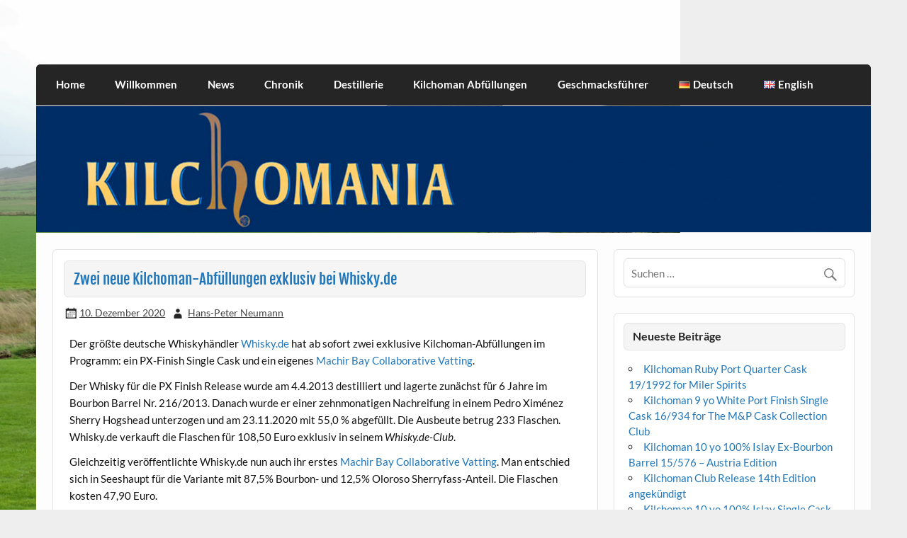

--- FILE ---
content_type: text/html; charset=UTF-8
request_url: https://www.kilchomania.com/10-12-2020-zwei-neue-kilchoman-abfuellungen-exklusiv-bei-whisky-de/
body_size: 12534
content:
<!DOCTYPE html><!-- HTML 5 -->
<html lang="de-DE">

<head>
<meta charset="UTF-8" />
<meta name="viewport" content="width=device-width, initial-scale=1">
<link rel="profile" href="http://gmpg.org/xfn/11" />
<link rel="pingback" href="https://www.kilchomania.com/xmlrpc.php" />

<title>Zwei neue Kilchoman-Abfüllungen exklusiv bei Whisky.de &#8211; kilchomania.com</title>
<meta name='robots' content='max-image-preview:large' />
	<style>img:is([sizes="auto" i], [sizes^="auto," i]) { contain-intrinsic-size: 3000px 1500px }</style>
	<link rel="alternate" href="https://www.kilchomania.com/10-12-2020-zwei-neue-kilchoman-abfuellungen-exklusiv-bei-whisky-de/" hreflang="de" />
<link rel="alternate" href="https://www.kilchomania.com/en/2020-12-10-two-new-kilchoman-bottlings-exclusively-at-whisky-de/" hreflang="en" />
<link rel="alternate" type="application/rss+xml" title="kilchomania.com &raquo; Feed" href="https://www.kilchomania.com/feed/" />
<link rel="alternate" type="application/rss+xml" title="kilchomania.com &raquo; Kommentar-Feed" href="https://www.kilchomania.com/comments/feed/" />
<script type="text/javascript">
/* <![CDATA[ */
window._wpemojiSettings = {"baseUrl":"https:\/\/s.w.org\/images\/core\/emoji\/15.0.3\/72x72\/","ext":".png","svgUrl":"https:\/\/s.w.org\/images\/core\/emoji\/15.0.3\/svg\/","svgExt":".svg","source":{"concatemoji":"https:\/\/www.kilchomania.com\/wp-includes\/js\/wp-emoji-release.min.js?ver=6.7.1"}};
/*! This file is auto-generated */
!function(i,n){var o,s,e;function c(e){try{var t={supportTests:e,timestamp:(new Date).valueOf()};sessionStorage.setItem(o,JSON.stringify(t))}catch(e){}}function p(e,t,n){e.clearRect(0,0,e.canvas.width,e.canvas.height),e.fillText(t,0,0);var t=new Uint32Array(e.getImageData(0,0,e.canvas.width,e.canvas.height).data),r=(e.clearRect(0,0,e.canvas.width,e.canvas.height),e.fillText(n,0,0),new Uint32Array(e.getImageData(0,0,e.canvas.width,e.canvas.height).data));return t.every(function(e,t){return e===r[t]})}function u(e,t,n){switch(t){case"flag":return n(e,"\ud83c\udff3\ufe0f\u200d\u26a7\ufe0f","\ud83c\udff3\ufe0f\u200b\u26a7\ufe0f")?!1:!n(e,"\ud83c\uddfa\ud83c\uddf3","\ud83c\uddfa\u200b\ud83c\uddf3")&&!n(e,"\ud83c\udff4\udb40\udc67\udb40\udc62\udb40\udc65\udb40\udc6e\udb40\udc67\udb40\udc7f","\ud83c\udff4\u200b\udb40\udc67\u200b\udb40\udc62\u200b\udb40\udc65\u200b\udb40\udc6e\u200b\udb40\udc67\u200b\udb40\udc7f");case"emoji":return!n(e,"\ud83d\udc26\u200d\u2b1b","\ud83d\udc26\u200b\u2b1b")}return!1}function f(e,t,n){var r="undefined"!=typeof WorkerGlobalScope&&self instanceof WorkerGlobalScope?new OffscreenCanvas(300,150):i.createElement("canvas"),a=r.getContext("2d",{willReadFrequently:!0}),o=(a.textBaseline="top",a.font="600 32px Arial",{});return e.forEach(function(e){o[e]=t(a,e,n)}),o}function t(e){var t=i.createElement("script");t.src=e,t.defer=!0,i.head.appendChild(t)}"undefined"!=typeof Promise&&(o="wpEmojiSettingsSupports",s=["flag","emoji"],n.supports={everything:!0,everythingExceptFlag:!0},e=new Promise(function(e){i.addEventListener("DOMContentLoaded",e,{once:!0})}),new Promise(function(t){var n=function(){try{var e=JSON.parse(sessionStorage.getItem(o));if("object"==typeof e&&"number"==typeof e.timestamp&&(new Date).valueOf()<e.timestamp+604800&&"object"==typeof e.supportTests)return e.supportTests}catch(e){}return null}();if(!n){if("undefined"!=typeof Worker&&"undefined"!=typeof OffscreenCanvas&&"undefined"!=typeof URL&&URL.createObjectURL&&"undefined"!=typeof Blob)try{var e="postMessage("+f.toString()+"("+[JSON.stringify(s),u.toString(),p.toString()].join(",")+"));",r=new Blob([e],{type:"text/javascript"}),a=new Worker(URL.createObjectURL(r),{name:"wpTestEmojiSupports"});return void(a.onmessage=function(e){c(n=e.data),a.terminate(),t(n)})}catch(e){}c(n=f(s,u,p))}t(n)}).then(function(e){for(var t in e)n.supports[t]=e[t],n.supports.everything=n.supports.everything&&n.supports[t],"flag"!==t&&(n.supports.everythingExceptFlag=n.supports.everythingExceptFlag&&n.supports[t]);n.supports.everythingExceptFlag=n.supports.everythingExceptFlag&&!n.supports.flag,n.DOMReady=!1,n.readyCallback=function(){n.DOMReady=!0}}).then(function(){return e}).then(function(){var e;n.supports.everything||(n.readyCallback(),(e=n.source||{}).concatemoji?t(e.concatemoji):e.wpemoji&&e.twemoji&&(t(e.twemoji),t(e.wpemoji)))}))}((window,document),window._wpemojiSettings);
/* ]]> */
</script>
<link rel='stylesheet' id='courage-custom-fonts-css' href='https://www.kilchomania.com/wp-content/themes/courage/css/custom-fonts.css?ver=20180413' type='text/css' media='all' />
<style id='wp-emoji-styles-inline-css' type='text/css'>

	img.wp-smiley, img.emoji {
		display: inline !important;
		border: none !important;
		box-shadow: none !important;
		height: 1em !important;
		width: 1em !important;
		margin: 0 0.07em !important;
		vertical-align: -0.1em !important;
		background: none !important;
		padding: 0 !important;
	}
</style>
<link rel='stylesheet' id='wp-block-library-css' href='https://www.kilchomania.com/wp-includes/css/dist/block-library/style.min.css?ver=6.7.1' type='text/css' media='all' />
<style id='themezee-magazine-blocks-column-style-inline-css' type='text/css'>

:root{--tz-column-gap:1.5em}.tz-magazine-block,.tz-magazine-block .tz-magazine-post{margin-bottom:1.5em}.tz-magazine-block .tz-entry-image{margin:0;max-width:100%;vertical-align:top}.tz-magazine-block .tz-entry-title{font-size:24px;font-size:1.5rem}.tz-magazine-block .tz-entry-meta{font-size:15px;font-size:.9375rem}.tz-magazine-block .tz-meta-field{margin-right:.5rem}.tz-magazine-thumbnail-list .tz-magazine-post{display:flex;flex-wrap:nowrap}.tz-magazine-thumbnail-list .tz-magazine-post .tz-post-image{padding-right:.5em;padding-right:calc(var(--tz-column-gap)/3);width:30%}.tz-magazine-thumbnail-list .tz-magazine-post .tz-post-image .wp-post-image{margin:0}.tz-magazine-thumbnail-list .tz-magazine-post .tz-post-content{padding-left:.5em;padding-left:calc(var(--tz-column-gap)/3);width:70%}.tz-magazine-thumbnail-list .tz-magazine-post .tz-entry-title{font-size:18px;font-size:1.125rem}

</style>
<style id='themezee-magazine-blocks-columns-style-inline-css' type='text/css'>
.wp-block-themezee-magazine-blocks-column.tz-magazine-block{margin-bottom:0}@media only screen and (min-width:480px){.tz-magazine-columns{display:flex;flex-wrap:wrap;margin-right:-1.5em;margin-right:calc(var(--tz-column-gap)*-1)}.tz-magazine-columns .wp-block-themezee-magazine-blocks-column{padding-right:1.5em;padding-right:var(--tz-column-gap);width:50%}}

</style>
<style id='themezee-magazine-blocks-grid-style-inline-css' type='text/css'>
@media only screen and (min-width:480px){.tz-magazine-grid-columns-2,.tz-magazine-grid-columns-4{display:flex;flex-wrap:wrap;margin-right:-1.5em;margin-right:calc(var(--tz-column-gap)*-1)}.tz-magazine-grid-columns-2 .tz-post-wrap,.tz-magazine-grid-columns-4 .tz-post-wrap{box-sizing:border-box;padding-right:1.5em;padding-right:var(--tz-column-gap);width:50%}}@media only screen and (min-width:560px){.tz-magazine-grid-columns-3{display:flex;flex-wrap:wrap;margin-right:-1.5em;margin-right:calc(var(--tz-column-gap)*-1)}.tz-magazine-grid-columns-3 .tz-post-wrap{box-sizing:border-box;padding-right:1.5em;padding-right:var(--tz-column-gap);width:33.3333333333%}}@media only screen and (min-width:640px){.tz-magazine-grid-columns-4 .tz-post-wrap{box-sizing:border-box;width:25%}}

</style>
<style id='themezee-magazine-blocks-horizontal-style-inline-css' type='text/css'>
@media only screen and (min-width:560px){.tz-magazine-horizontal .tz-magazine-highlight-post .tz-magazine-post{display:flex;flex-wrap:wrap}.tz-magazine-horizontal .tz-magazine-highlight-post .tz-magazine-post .tz-post-image{box-sizing:border-box;padding-right:.75em;padding-right:calc(var(--tz-column-gap)/2);width:50%}.tz-magazine-horizontal .tz-magazine-highlight-post .tz-magazine-post .tz-post-image .wp-post-image{margin:0}.tz-magazine-horizontal .tz-magazine-highlight-post .tz-magazine-post .tz-post-content{box-sizing:border-box;padding-left:.75em;padding-left:calc(var(--tz-column-gap)/2);width:50%}}

</style>
<style id='themezee-magazine-blocks-list-style-inline-css' type='text/css'>
@media only screen and (min-width:480px){.tz-magazine-list .tz-magazine-post{display:flex;flex-wrap:wrap}.tz-magazine-list .tz-magazine-post .tz-post-image{box-sizing:border-box;padding-right:.75em;padding-right:calc(var(--tz-column-gap)/2);width:50%}.tz-magazine-list .tz-magazine-post .tz-post-image .wp-post-image{margin:0}.tz-magazine-list .tz-magazine-post .tz-post-content{box-sizing:border-box;padding-left:.75em;padding-left:calc(var(--tz-column-gap)/2);width:50%}.tz-magazine-list-40-60 .tz-magazine-post .tz-post-image{width:40%}.tz-magazine-list-40-60 .tz-magazine-post .tz-post-content{width:60%}.tz-magazine-list-30-70 .tz-magazine-post .tz-post-image{width:30%}.tz-magazine-list-30-70 .tz-magazine-post .tz-post-content{width:70%}}

</style>
<style id='themezee-magazine-blocks-vertical-style-inline-css' type='text/css'>
@media only screen and (min-width:560px){.tz-magazine-vertical{display:flex;flex-wrap:wrap}.tz-magazine-vertical .tz-magazine-highlight-post{box-sizing:border-box;padding-right:.75em;padding-right:calc(var(--tz-column-gap)/2);width:50%}.tz-magazine-vertical .tz-magazine-thumbnail-list{box-sizing:border-box;padding-left:.75em;padding-left:calc(var(--tz-column-gap)/2);width:50%}}

</style>
<style id='classic-theme-styles-inline-css' type='text/css'>
/*! This file is auto-generated */
.wp-block-button__link{color:#fff;background-color:#32373c;border-radius:9999px;box-shadow:none;text-decoration:none;padding:calc(.667em + 2px) calc(1.333em + 2px);font-size:1.125em}.wp-block-file__button{background:#32373c;color:#fff;text-decoration:none}
</style>
<style id='global-styles-inline-css' type='text/css'>
:root{--wp--preset--aspect-ratio--square: 1;--wp--preset--aspect-ratio--4-3: 4/3;--wp--preset--aspect-ratio--3-4: 3/4;--wp--preset--aspect-ratio--3-2: 3/2;--wp--preset--aspect-ratio--2-3: 2/3;--wp--preset--aspect-ratio--16-9: 16/9;--wp--preset--aspect-ratio--9-16: 9/16;--wp--preset--color--black: #353535;--wp--preset--color--cyan-bluish-gray: #abb8c3;--wp--preset--color--white: #ffffff;--wp--preset--color--pale-pink: #f78da7;--wp--preset--color--vivid-red: #cf2e2e;--wp--preset--color--luminous-vivid-orange: #ff6900;--wp--preset--color--luminous-vivid-amber: #fcb900;--wp--preset--color--light-green-cyan: #7bdcb5;--wp--preset--color--vivid-green-cyan: #00d084;--wp--preset--color--pale-cyan-blue: #8ed1fc;--wp--preset--color--vivid-cyan-blue: #0693e3;--wp--preset--color--vivid-purple: #9b51e0;--wp--preset--color--primary: #2277bb;--wp--preset--color--light-gray: #f0f0f0;--wp--preset--color--dark-gray: #777777;--wp--preset--gradient--vivid-cyan-blue-to-vivid-purple: linear-gradient(135deg,rgba(6,147,227,1) 0%,rgb(155,81,224) 100%);--wp--preset--gradient--light-green-cyan-to-vivid-green-cyan: linear-gradient(135deg,rgb(122,220,180) 0%,rgb(0,208,130) 100%);--wp--preset--gradient--luminous-vivid-amber-to-luminous-vivid-orange: linear-gradient(135deg,rgba(252,185,0,1) 0%,rgba(255,105,0,1) 100%);--wp--preset--gradient--luminous-vivid-orange-to-vivid-red: linear-gradient(135deg,rgba(255,105,0,1) 0%,rgb(207,46,46) 100%);--wp--preset--gradient--very-light-gray-to-cyan-bluish-gray: linear-gradient(135deg,rgb(238,238,238) 0%,rgb(169,184,195) 100%);--wp--preset--gradient--cool-to-warm-spectrum: linear-gradient(135deg,rgb(74,234,220) 0%,rgb(151,120,209) 20%,rgb(207,42,186) 40%,rgb(238,44,130) 60%,rgb(251,105,98) 80%,rgb(254,248,76) 100%);--wp--preset--gradient--blush-light-purple: linear-gradient(135deg,rgb(255,206,236) 0%,rgb(152,150,240) 100%);--wp--preset--gradient--blush-bordeaux: linear-gradient(135deg,rgb(254,205,165) 0%,rgb(254,45,45) 50%,rgb(107,0,62) 100%);--wp--preset--gradient--luminous-dusk: linear-gradient(135deg,rgb(255,203,112) 0%,rgb(199,81,192) 50%,rgb(65,88,208) 100%);--wp--preset--gradient--pale-ocean: linear-gradient(135deg,rgb(255,245,203) 0%,rgb(182,227,212) 50%,rgb(51,167,181) 100%);--wp--preset--gradient--electric-grass: linear-gradient(135deg,rgb(202,248,128) 0%,rgb(113,206,126) 100%);--wp--preset--gradient--midnight: linear-gradient(135deg,rgb(2,3,129) 0%,rgb(40,116,252) 100%);--wp--preset--font-size--small: 13px;--wp--preset--font-size--medium: 20px;--wp--preset--font-size--large: 36px;--wp--preset--font-size--x-large: 42px;--wp--preset--spacing--20: 0.44rem;--wp--preset--spacing--30: 0.67rem;--wp--preset--spacing--40: 1rem;--wp--preset--spacing--50: 1.5rem;--wp--preset--spacing--60: 2.25rem;--wp--preset--spacing--70: 3.38rem;--wp--preset--spacing--80: 5.06rem;--wp--preset--shadow--natural: 6px 6px 9px rgba(0, 0, 0, 0.2);--wp--preset--shadow--deep: 12px 12px 50px rgba(0, 0, 0, 0.4);--wp--preset--shadow--sharp: 6px 6px 0px rgba(0, 0, 0, 0.2);--wp--preset--shadow--outlined: 6px 6px 0px -3px rgba(255, 255, 255, 1), 6px 6px rgba(0, 0, 0, 1);--wp--preset--shadow--crisp: 6px 6px 0px rgba(0, 0, 0, 1);}:where(.is-layout-flex){gap: 0.5em;}:where(.is-layout-grid){gap: 0.5em;}body .is-layout-flex{display: flex;}.is-layout-flex{flex-wrap: wrap;align-items: center;}.is-layout-flex > :is(*, div){margin: 0;}body .is-layout-grid{display: grid;}.is-layout-grid > :is(*, div){margin: 0;}:where(.wp-block-columns.is-layout-flex){gap: 2em;}:where(.wp-block-columns.is-layout-grid){gap: 2em;}:where(.wp-block-post-template.is-layout-flex){gap: 1.25em;}:where(.wp-block-post-template.is-layout-grid){gap: 1.25em;}.has-black-color{color: var(--wp--preset--color--black) !important;}.has-cyan-bluish-gray-color{color: var(--wp--preset--color--cyan-bluish-gray) !important;}.has-white-color{color: var(--wp--preset--color--white) !important;}.has-pale-pink-color{color: var(--wp--preset--color--pale-pink) !important;}.has-vivid-red-color{color: var(--wp--preset--color--vivid-red) !important;}.has-luminous-vivid-orange-color{color: var(--wp--preset--color--luminous-vivid-orange) !important;}.has-luminous-vivid-amber-color{color: var(--wp--preset--color--luminous-vivid-amber) !important;}.has-light-green-cyan-color{color: var(--wp--preset--color--light-green-cyan) !important;}.has-vivid-green-cyan-color{color: var(--wp--preset--color--vivid-green-cyan) !important;}.has-pale-cyan-blue-color{color: var(--wp--preset--color--pale-cyan-blue) !important;}.has-vivid-cyan-blue-color{color: var(--wp--preset--color--vivid-cyan-blue) !important;}.has-vivid-purple-color{color: var(--wp--preset--color--vivid-purple) !important;}.has-black-background-color{background-color: var(--wp--preset--color--black) !important;}.has-cyan-bluish-gray-background-color{background-color: var(--wp--preset--color--cyan-bluish-gray) !important;}.has-white-background-color{background-color: var(--wp--preset--color--white) !important;}.has-pale-pink-background-color{background-color: var(--wp--preset--color--pale-pink) !important;}.has-vivid-red-background-color{background-color: var(--wp--preset--color--vivid-red) !important;}.has-luminous-vivid-orange-background-color{background-color: var(--wp--preset--color--luminous-vivid-orange) !important;}.has-luminous-vivid-amber-background-color{background-color: var(--wp--preset--color--luminous-vivid-amber) !important;}.has-light-green-cyan-background-color{background-color: var(--wp--preset--color--light-green-cyan) !important;}.has-vivid-green-cyan-background-color{background-color: var(--wp--preset--color--vivid-green-cyan) !important;}.has-pale-cyan-blue-background-color{background-color: var(--wp--preset--color--pale-cyan-blue) !important;}.has-vivid-cyan-blue-background-color{background-color: var(--wp--preset--color--vivid-cyan-blue) !important;}.has-vivid-purple-background-color{background-color: var(--wp--preset--color--vivid-purple) !important;}.has-black-border-color{border-color: var(--wp--preset--color--black) !important;}.has-cyan-bluish-gray-border-color{border-color: var(--wp--preset--color--cyan-bluish-gray) !important;}.has-white-border-color{border-color: var(--wp--preset--color--white) !important;}.has-pale-pink-border-color{border-color: var(--wp--preset--color--pale-pink) !important;}.has-vivid-red-border-color{border-color: var(--wp--preset--color--vivid-red) !important;}.has-luminous-vivid-orange-border-color{border-color: var(--wp--preset--color--luminous-vivid-orange) !important;}.has-luminous-vivid-amber-border-color{border-color: var(--wp--preset--color--luminous-vivid-amber) !important;}.has-light-green-cyan-border-color{border-color: var(--wp--preset--color--light-green-cyan) !important;}.has-vivid-green-cyan-border-color{border-color: var(--wp--preset--color--vivid-green-cyan) !important;}.has-pale-cyan-blue-border-color{border-color: var(--wp--preset--color--pale-cyan-blue) !important;}.has-vivid-cyan-blue-border-color{border-color: var(--wp--preset--color--vivid-cyan-blue) !important;}.has-vivid-purple-border-color{border-color: var(--wp--preset--color--vivid-purple) !important;}.has-vivid-cyan-blue-to-vivid-purple-gradient-background{background: var(--wp--preset--gradient--vivid-cyan-blue-to-vivid-purple) !important;}.has-light-green-cyan-to-vivid-green-cyan-gradient-background{background: var(--wp--preset--gradient--light-green-cyan-to-vivid-green-cyan) !important;}.has-luminous-vivid-amber-to-luminous-vivid-orange-gradient-background{background: var(--wp--preset--gradient--luminous-vivid-amber-to-luminous-vivid-orange) !important;}.has-luminous-vivid-orange-to-vivid-red-gradient-background{background: var(--wp--preset--gradient--luminous-vivid-orange-to-vivid-red) !important;}.has-very-light-gray-to-cyan-bluish-gray-gradient-background{background: var(--wp--preset--gradient--very-light-gray-to-cyan-bluish-gray) !important;}.has-cool-to-warm-spectrum-gradient-background{background: var(--wp--preset--gradient--cool-to-warm-spectrum) !important;}.has-blush-light-purple-gradient-background{background: var(--wp--preset--gradient--blush-light-purple) !important;}.has-blush-bordeaux-gradient-background{background: var(--wp--preset--gradient--blush-bordeaux) !important;}.has-luminous-dusk-gradient-background{background: var(--wp--preset--gradient--luminous-dusk) !important;}.has-pale-ocean-gradient-background{background: var(--wp--preset--gradient--pale-ocean) !important;}.has-electric-grass-gradient-background{background: var(--wp--preset--gradient--electric-grass) !important;}.has-midnight-gradient-background{background: var(--wp--preset--gradient--midnight) !important;}.has-small-font-size{font-size: var(--wp--preset--font-size--small) !important;}.has-medium-font-size{font-size: var(--wp--preset--font-size--medium) !important;}.has-large-font-size{font-size: var(--wp--preset--font-size--large) !important;}.has-x-large-font-size{font-size: var(--wp--preset--font-size--x-large) !important;}
:where(.wp-block-post-template.is-layout-flex){gap: 1.25em;}:where(.wp-block-post-template.is-layout-grid){gap: 1.25em;}
:where(.wp-block-columns.is-layout-flex){gap: 2em;}:where(.wp-block-columns.is-layout-grid){gap: 2em;}
:root :where(.wp-block-pullquote){font-size: 1.5em;line-height: 1.6;}
</style>
<link rel='stylesheet' id='themezee-custom-color-palette-css' href='https://www.kilchomania.com/wp-content/plugins/custom-color-palette/assets/css/custom-color-palette.css?ver=1.0' type='text/css' media='all' />
<link rel='stylesheet' id='courage-stylesheet-css' href='https://www.kilchomania.com/wp-content/themes/courage/style.css?ver=1.5.7' type='text/css' media='all' />
<style id='courage-stylesheet-inline-css' type='text/css'>
.site-title, .site-description {
	position: absolute;
	clip: rect(1px, 1px, 1px, 1px);
}
</style>
<link rel='stylesheet' id='genericons-css' href='https://www.kilchomania.com/wp-content/themes/courage/css/genericons/genericons.css?ver=3.4.1' type='text/css' media='all' />
<link rel='stylesheet' id='courage-flexslider-css' href='https://www.kilchomania.com/wp-content/themes/courage/css/flexslider.css?ver=6.7.1' type='text/css' media='all' />
<link rel='stylesheet' id='themezee-related-posts-css' href='https://www.kilchomania.com/wp-content/themes/courage/css/themezee-related-posts.css?ver=20160421' type='text/css' media='all' />
<!--[if lt IE 9]>
<script type="text/javascript" src="https://www.kilchomania.com/wp-content/themes/courage/js/html5shiv.min.js?ver=3.7.3" id="html5shiv-js"></script>
<![endif]-->
<script type="text/javascript" src="https://www.kilchomania.com/wp-includes/js/jquery/jquery.min.js?ver=3.7.1" id="jquery-core-js"></script>
<script type="text/javascript" src="https://www.kilchomania.com/wp-includes/js/jquery/jquery-migrate.min.js?ver=3.4.1" id="jquery-migrate-js"></script>
<script type="text/javascript" id="courage-jquery-navigation-js-extra">
/* <![CDATA[ */
var courage_mainnav_title = {"text":"Men\u00fc"};
/* ]]> */
</script>
<script type="text/javascript" src="https://www.kilchomania.com/wp-content/themes/courage/js/navigation.js?ver=20210324" id="courage-jquery-navigation-js"></script>
<script type="text/javascript" src="https://www.kilchomania.com/wp-content/themes/courage/js/jquery.flexslider-min.js?ver=2.6.0" id="flexslider-js"></script>
<script type="text/javascript" id="courage-post-slider-js-extra">
/* <![CDATA[ */
var courage_slider_params = {"animation":"slide","speed":"7000"};
/* ]]> */
</script>
<script type="text/javascript" src="https://www.kilchomania.com/wp-content/themes/courage/js/slider.js?ver=2.6.0" id="courage-post-slider-js"></script>
<link rel="https://api.w.org/" href="https://www.kilchomania.com/wp-json/" /><link rel="alternate" title="JSON" type="application/json" href="https://www.kilchomania.com/wp-json/wp/v2/posts/6313" /><link rel="EditURI" type="application/rsd+xml" title="RSD" href="https://www.kilchomania.com/xmlrpc.php?rsd" />
<meta name="generator" content="WordPress 6.7.1" />
<link rel="canonical" href="https://www.kilchomania.com/10-12-2020-zwei-neue-kilchoman-abfuellungen-exklusiv-bei-whisky-de/" />
<link rel='shortlink' href='https://www.kilchomania.com/?p=6313' />
<link rel="alternate" title="oEmbed (JSON)" type="application/json+oembed" href="https://www.kilchomania.com/wp-json/oembed/1.0/embed?url=https%3A%2F%2Fwww.kilchomania.com%2F10-12-2020-zwei-neue-kilchoman-abfuellungen-exklusiv-bei-whisky-de%2F" />
<link rel="alternate" title="oEmbed (XML)" type="text/xml+oembed" href="https://www.kilchomania.com/wp-json/oembed/1.0/embed?url=https%3A%2F%2Fwww.kilchomania.com%2F10-12-2020-zwei-neue-kilchoman-abfuellungen-exklusiv-bei-whisky-de%2F&#038;format=xml" />
<style type="text/css" id="custom-background-css">
body.custom-background { background-image: url("https://www.kilchomania.com/wp-content/uploads/2019/11/Kilchoman-Außenansicht_Blick-von-Straße_2016-09-27_DSCN4429.jpg"); background-position: left top; background-size: contain; background-repeat: no-repeat; background-attachment: fixed; }
</style>
	</head>

<body class="post-template-default single single-post postid-6313 single-format-standard custom-background">

<a class="skip-link screen-reader-text" href="#content">Skip to content</a>

	<div id="topheader-wrap">
		
	<div id="topheader" class="clearfix">

		
	</div>	</div>

	<div id="wrapper" class="hfeed">

		<div id="header-wrap">

			<header id="header" class="clearfix" role="banner">

				<div id="logo" class="clearfix">

										
		<p class="site-title"><a href="https://www.kilchomania.com/" rel="home">kilchomania.com</a></p>

						
			<p class="site-description">All about the Kilchoman distillery and its whiskies</p>

		
				</div>

				<div id="header-content" class="clearfix">
									</div>

			</header>

		</div>

		<div id="navi-wrap">
			<nav id="mainnav" class="clearfix" role="navigation">
				<ul id="mainnav-menu" class="main-navigation-menu"><li id="menu-item-603" class="menu-item menu-item-type-post_type menu-item-object-page menu-item-home menu-item-603"><a href="https://www.kilchomania.com/">Home</a></li>
<li id="menu-item-52" class="menu-item menu-item-type-post_type menu-item-object-page menu-item-52"><a href="https://www.kilchomania.com/willkommen/">Willkommen</a></li>
<li id="menu-item-528" class="menu-item menu-item-type-taxonomy menu-item-object-category current-post-ancestor current-menu-parent current-custom-parent menu-item-528"><a href="https://www.kilchomania.com/category/news/">News</a></li>
<li id="menu-item-529" class="menu-item menu-item-type-taxonomy menu-item-object-category menu-item-529"><a href="https://www.kilchomania.com/category/chronik/">Chronik</a></li>
<li id="menu-item-146" class="menu-item menu-item-type-post_type menu-item-object-page menu-item-146"><a href="https://www.kilchomania.com/destillerie/">Destillerie</a></li>
<li id="menu-item-21880" class="menu-item menu-item-type-post_type menu-item-object-page menu-item-21880"><a href="https://www.kilchomania.com/kilchoman-abfuellungen/">Kilchoman Abfüllungen</a></li>
<li id="menu-item-16887" class="menu-item menu-item-type-post_type menu-item-object-page menu-item-16887"><a href="https://www.kilchomania.com/geschmacksfuehrer/">Geschmacksführer</a></li>
<li id="menu-item-1759-de" class="lang-item lang-item-2 lang-item-de current-lang lang-item-first menu-item menu-item-type-custom menu-item-object-custom menu-item-1759-de"><a href="https://www.kilchomania.com/10-12-2020-zwei-neue-kilchoman-abfuellungen-exklusiv-bei-whisky-de/" hreflang="de-DE" lang="de-DE"><img src="[data-uri]" alt="" width="16" height="11" style="width: 16px; height: 11px;" /><span style="margin-left:0.3em;">Deutsch</span></a></li>
<li id="menu-item-1759-en" class="lang-item lang-item-5 lang-item-en menu-item menu-item-type-custom menu-item-object-custom menu-item-1759-en"><a href="https://www.kilchomania.com/en/2020-12-10-two-new-kilchoman-bottlings-exclusively-at-whisky-de/" hreflang="en-GB" lang="en-GB"><img src="[data-uri]" alt="" width="16" height="11" style="width: 16px; height: 11px;" /><span style="margin-left:0.3em;">English</span></a></li>
</ul>			</nav>
		</div>

		
			<div id="custom-header">

				
					<a href="http://kilchomania.com/kilchomania">
						<img src="https://www.kilchomania.com/wp-content/uploads/2019/11/Kilchomania.jpg" srcset="https://www.kilchomania.com/wp-content/uploads/2019/11/Kilchomania.jpg 1320w, https://www.kilchomania.com/wp-content/uploads/2019/11/Kilchomania-300x45.jpg 300w, https://www.kilchomania.com/wp-content/uploads/2019/11/Kilchomania-1024x155.jpg 1024w, https://www.kilchomania.com/wp-content/uploads/2019/11/Kilchomania-768x116.jpg 768w" width="1320" height="200" alt="kilchomania.com">
					</a>

				
			</div>

		
	<div id="wrap" class="clearfix">
		
		<section id="content" class="primary" role="main">
		
					
		
	<article id="post-6313" class="post-6313 post type-post status-publish format-standard has-post-thumbnail hentry category-neue-releases category-news tag-machir-bay-collaborative-vatting tag-px-sherry">
	
				
		<h1 class="entry-title post-title">Zwei neue Kilchoman-Abfüllungen exklusiv bei Whisky.de</h1>		
		<div class="entry-meta postmeta"><span class="meta-date"><a href="https://www.kilchomania.com/10-12-2020-zwei-neue-kilchoman-abfuellungen-exklusiv-bei-whisky-de/" title="16:14" rel="bookmark"><time class="entry-date published updated" datetime="2020-12-10T16:14:00+01:00">10. Dezember 2020</time></a></span><span class="meta-author author vcard"> <a class="url fn n" href="https://www.kilchomania.com/author/hans-peter-neumann/" title="Alle Beiträge von Hans-Peter Neumann anzeigen" rel="author">Hans-Peter Neumann</a></span></div>

		<div class="entry clearfix">
			
<p>Der größte deutsche Whiskyhändler <a href="https://whisky.de" data-type="URL" data-id="https://whisky.de">Whisky.de</a> hat ab sofort zwei exklusive Kilchoman-Abfüllungen im Programm: ein PX-Finish Single Cask und ein eigenes <a href="https://www.kilchomania.com/machir-bay-collaborative-vatting/">Machir Bay Collaborative Vatting</a>.</p>



<p>Der Whisky für die PX Finish Release wurde am 4.4.2013 destilliert und lagerte zunächst für 6 Jahre im Bourbon Barrel Nr. 216/2013. Danach wurde er einer zehnmonatigen Nachreifung in einem Pedro Ximénez Sherry Hogshead unterzogen und am 23.11.2020 mit 55,0 % abgefüllt. Die Ausbeute betrug 233 Flaschen. Whisky.de verkauft die Flaschen für 108,50 Euro exklusiv in seinem <em>Whisky.de-Club</em>.</p>



<p>Gleichzeitig veröffentlichte Whisky.de nun auch ihr erstes <a href="https://www.kilchomania.com/kilchoman-machir-bay-collaborative-vattings-ein-ueberblick/" data-type="post" data-id="49905">Machir Bay Collaborative Vatting</a>. Man entschied sich in Seeshaupt für die Variante mit 87,5% Bourbon- und 12,5% Oloroso Sherryfass-Anteil. Die Flaschen kosten 47,90 Euro.</p>



<p class="has-white-color has-text-color">.</p>


<div class="wp-block-image">
<figure class="aligncenter size-large is-resized"><a href="https://www.kilchomania.com/wp-content/uploads/2021/01/Whisky-de-exklusiv-2020_HPN.jpg"><img fetchpriority="high" decoding="async" width="1024" height="614" src="https://www.kilchomania.com/wp-content/uploads/2021/01/Whisky-de-exklusiv-2020_HPN-1024x614.jpg" alt="" class="wp-image-6866" style="aspect-ratio:1.670428893905192;width:642px;height:auto" srcset="https://www.kilchomania.com/wp-content/uploads/2021/01/Whisky-de-exklusiv-2020_HPN-1024x614.jpg 1024w, https://www.kilchomania.com/wp-content/uploads/2021/01/Whisky-de-exklusiv-2020_HPN-300x180.jpg 300w, https://www.kilchomania.com/wp-content/uploads/2021/01/Whisky-de-exklusiv-2020_HPN-768x460.jpg 768w, https://www.kilchomania.com/wp-content/uploads/2021/01/Whisky-de-exklusiv-2020_HPN.jpg 1276w" sizes="(max-width: 1024px) 100vw, 1024px" /></a></figure></div>			<!-- <rdf:RDF xmlns:rdf="http://www.w3.org/1999/02/22-rdf-syntax-ns#"
			xmlns:dc="http://purl.org/dc/elements/1.1/"
			xmlns:trackback="http://madskills.com/public/xml/rss/module/trackback/">
		<rdf:Description rdf:about="https://www.kilchomania.com/10-12-2020-zwei-neue-kilchoman-abfuellungen-exklusiv-bei-whisky-de/"
    dc:identifier="https://www.kilchomania.com/10-12-2020-zwei-neue-kilchoman-abfuellungen-exklusiv-bei-whisky-de/"
    dc:title="Zwei neue Kilchoman-Abfüllungen exklusiv bei Whisky.de"
    trackback:ping="https://www.kilchomania.com/10-12-2020-zwei-neue-kilchoman-abfuellungen-exklusiv-bei-whisky-de/trackback/" />
</rdf:RDF> -->
			<div class="page-links"></div>			
		</div>
		
		
			<div class="postinfo clearfix">

			
				<span class="meta-category">
					<a href="https://www.kilchomania.com/category/neue-releases/" rel="category tag">Neue Releases</a>, <a href="https://www.kilchomania.com/category/news/" rel="category tag">News</a>				</span>

			
					<span class="meta-tags">
						<a href="https://www.kilchomania.com/tag/machir-bay-collaborative-vatting/" rel="tag">Machir Bay Collaborative Vatting</a>, <a href="https://www.kilchomania.com/tag/px-sherry/" rel="tag">PX Sherry</a>					</span>

				
			</div>

		
	</article>		
		
	<nav class="navigation post-navigation" aria-label="Beiträge">
		<h2 class="screen-reader-text">Beitrags-Navigation</h2>
		<div class="nav-links"><div class="nav-previous"><a href="https://www.kilchomania.com/7-12-2020-neue-uniquely-islay-serie-fuer-deutschland-angekuendigt/" rel="prev">&laquo; Neue »Uniquely Islay« Serie für Deutschland angekündigt</a></div><div class="nav-next"><a href="https://www.kilchomania.com/14-12-2020-3-kilchoman-fass-auktion-beendet/" rel="next">3. Kilchoman-Fass-Auktion beendet &raquo;</a></div></div>
	</nav>			
				
		

		
		</section>
		
		
	<section id="sidebar" class="secondary clearfix" role="complementary">

		<aside id="search-2" class="widget widget_search clearfix">
	<form role="search" method="get" class="search-form" action="https://www.kilchomania.com/">
		<label>
			<span class="screen-reader-text">Suche nach:</span>
			<input type="search" class="search-field" placeholder="Suchen &hellip;" value="" name="s">
		</label>
		<button type="submit" class="search-submit">
			<span class="genericon-search"></span>
		</button>
	</form>

</aside>
		<aside id="recent-posts-2" class="widget widget_recent_entries clearfix">
		<h3 class="widgettitle"><span>Neueste Beiträge</span></h3>
		<ul>
											<li>
					<a href="https://www.kilchomania.com/kilchoman-ruby-port-quarter-cask-19-1992-for-miler-spirits/">Kilchoman Ruby Port Quarter Cask 19/1992 for Miler Spirits</a>
									</li>
											<li>
					<a href="https://www.kilchomania.com/kilchoman-9-yo-white-port-finish-single-cask-16-934-for-mp-cask-collection-club/">Kilchoman 9 yo White Port Finish Single Cask 16/934 for The M&amp;P Cask Collection Club</a>
									</li>
											<li>
					<a href="https://www.kilchomania.com/kilchoman-10-yo-100-islay-ex-bourbon-barrel-15-576-austria-edition/">Kilchoman 10 yo 100% Islay Ex-Bourbon Barrel 15/576 &#8211; Austria Edition</a>
									</li>
											<li>
					<a href="https://www.kilchomania.com/kilchoman-club-release-14th-edition-angekuendigt/">Kilchoman Club Release 14th Edition angekündigt</a>
									</li>
											<li>
					<a href="https://www.kilchomania.com/kilchoman-10-yo-100-islay-single-cask-14-644-for-the-stanley-hotel-hazels-beverage-world/">Kilchoman 10 yo 100% Islay Single Cask 14/644 for The Stanley Hotel &amp; Hazel´s Beverage World</a>
									</li>
											<li>
					<a href="https://www.kilchomania.com/kilchoman-day-edition-quarter-cask-19-1998-selected-by-royal-mile-whiskies/">Kilchoman Day Edition Port Quarter Cask 19/1998 selected by Royal Mile Whiskies</a>
									</li>
											<li>
					<a href="https://www.kilchomania.com/kilchoman-18-yo-str-new-oak-single-casks-for-the-international-whisky-festival-den-haag/">Kilchoman 18 yo &amp; STR/New Oak Single Casks for The International Whisky Festival Den Haag</a>
									</li>
											<li>
					<a href="https://www.kilchomania.com/kilchoman-muscatel-barrique-19-1460-for-whiskey-more-tara-spirits-cigar-malt-n-more/">Kilchoman Muscatel Barrique 19/1460 for Whisk(e)y &amp; More &#8211; Tara Spirits &#8211; Cigar Malt N More</a>
									</li>
											<li>
					<a href="https://www.kilchomania.com/kilchoman-port-quarter-cask-19-1993-for-weinhof-brettel/">Kilchoman Port Quarter Cask 19/1993 for Weinhof Brettel</a>
									</li>
											<li>
					<a href="https://www.kilchomania.com/machir-bay-cask-strength-2025-edition/">Machir Bay Cask Strength 2025 Edition</a>
									</li>
											<li>
					<a href="https://www.kilchomania.com/kilchoman-tawny-port-barrique-19-1479-for-gourmetage-2/">Kilchoman Tawny Port Barrique 19/1479 for Gourmétage</a>
									</li>
											<li>
					<a href="https://www.kilchomania.com/kilchoman-100-islay-oloroso-sherry-single-cask-17-642-for-the-awakening-series/">Kilchoman 100% Islay Oloroso Sherry Single Cask 17/642 for The Awakening Series</a>
									</li>
					</ul>

		</aside><aside id="archives-2" class="widget widget_archive clearfix"><h3 class="widgettitle"><span>Archive</span></h3>
			<ul>
					<li><a href='https://www.kilchomania.com/2025/12/'>Dezember 2025</a></li>
	<li><a href='https://www.kilchomania.com/2025/11/'>November 2025</a></li>
	<li><a href='https://www.kilchomania.com/2025/10/'>Oktober 2025</a></li>
	<li><a href='https://www.kilchomania.com/2025/09/'>September 2025</a></li>
	<li><a href='https://www.kilchomania.com/2025/08/'>August 2025</a></li>
	<li><a href='https://www.kilchomania.com/2025/07/'>Juli 2025</a></li>
	<li><a href='https://www.kilchomania.com/2025/06/'>Juni 2025</a></li>
	<li><a href='https://www.kilchomania.com/2025/05/'>Mai 2025</a></li>
	<li><a href='https://www.kilchomania.com/2025/04/'>April 2025</a></li>
	<li><a href='https://www.kilchomania.com/2025/03/'>März 2025</a></li>
	<li><a href='https://www.kilchomania.com/2025/02/'>Februar 2025</a></li>
	<li><a href='https://www.kilchomania.com/2025/01/'>Januar 2025</a></li>
	<li><a href='https://www.kilchomania.com/2024/12/'>Dezember 2024</a></li>
	<li><a href='https://www.kilchomania.com/2024/11/'>November 2024</a></li>
	<li><a href='https://www.kilchomania.com/2024/10/'>Oktober 2024</a></li>
	<li><a href='https://www.kilchomania.com/2024/09/'>September 2024</a></li>
	<li><a href='https://www.kilchomania.com/2024/08/'>August 2024</a></li>
	<li><a href='https://www.kilchomania.com/2024/07/'>Juli 2024</a></li>
	<li><a href='https://www.kilchomania.com/2024/06/'>Juni 2024</a></li>
	<li><a href='https://www.kilchomania.com/2024/05/'>Mai 2024</a></li>
	<li><a href='https://www.kilchomania.com/2024/04/'>April 2024</a></li>
	<li><a href='https://www.kilchomania.com/2024/03/'>März 2024</a></li>
	<li><a href='https://www.kilchomania.com/2023/12/'>Dezember 2023</a></li>
	<li><a href='https://www.kilchomania.com/2023/11/'>November 2023</a></li>
	<li><a href='https://www.kilchomania.com/2023/10/'>Oktober 2023</a></li>
	<li><a href='https://www.kilchomania.com/2023/09/'>September 2023</a></li>
	<li><a href='https://www.kilchomania.com/2023/08/'>August 2023</a></li>
	<li><a href='https://www.kilchomania.com/2023/07/'>Juli 2023</a></li>
	<li><a href='https://www.kilchomania.com/2023/06/'>Juni 2023</a></li>
	<li><a href='https://www.kilchomania.com/2023/05/'>Mai 2023</a></li>
	<li><a href='https://www.kilchomania.com/2023/04/'>April 2023</a></li>
	<li><a href='https://www.kilchomania.com/2023/03/'>März 2023</a></li>
	<li><a href='https://www.kilchomania.com/2023/02/'>Februar 2023</a></li>
	<li><a href='https://www.kilchomania.com/2023/01/'>Januar 2023</a></li>
	<li><a href='https://www.kilchomania.com/2022/12/'>Dezember 2022</a></li>
	<li><a href='https://www.kilchomania.com/2022/11/'>November 2022</a></li>
	<li><a href='https://www.kilchomania.com/2022/10/'>Oktober 2022</a></li>
	<li><a href='https://www.kilchomania.com/2022/09/'>September 2022</a></li>
	<li><a href='https://www.kilchomania.com/2022/08/'>August 2022</a></li>
	<li><a href='https://www.kilchomania.com/2022/07/'>Juli 2022</a></li>
	<li><a href='https://www.kilchomania.com/2022/06/'>Juni 2022</a></li>
	<li><a href='https://www.kilchomania.com/2022/05/'>Mai 2022</a></li>
	<li><a href='https://www.kilchomania.com/2022/04/'>April 2022</a></li>
	<li><a href='https://www.kilchomania.com/2022/03/'>März 2022</a></li>
	<li><a href='https://www.kilchomania.com/2022/02/'>Februar 2022</a></li>
	<li><a href='https://www.kilchomania.com/2022/01/'>Januar 2022</a></li>
	<li><a href='https://www.kilchomania.com/2021/12/'>Dezember 2021</a></li>
	<li><a href='https://www.kilchomania.com/2021/11/'>November 2021</a></li>
	<li><a href='https://www.kilchomania.com/2021/10/'>Oktober 2021</a></li>
	<li><a href='https://www.kilchomania.com/2021/09/'>September 2021</a></li>
	<li><a href='https://www.kilchomania.com/2021/08/'>August 2021</a></li>
	<li><a href='https://www.kilchomania.com/2021/07/'>Juli 2021</a></li>
	<li><a href='https://www.kilchomania.com/2021/06/'>Juni 2021</a></li>
	<li><a href='https://www.kilchomania.com/2021/05/'>Mai 2021</a></li>
	<li><a href='https://www.kilchomania.com/2021/04/'>April 2021</a></li>
	<li><a href='https://www.kilchomania.com/2021/03/'>März 2021</a></li>
	<li><a href='https://www.kilchomania.com/2021/02/'>Februar 2021</a></li>
	<li><a href='https://www.kilchomania.com/2021/01/'>Januar 2021</a></li>
	<li><a href='https://www.kilchomania.com/2020/12/'>Dezember 2020</a></li>
	<li><a href='https://www.kilchomania.com/2020/11/'>November 2020</a></li>
	<li><a href='https://www.kilchomania.com/2020/10/'>Oktober 2020</a></li>
	<li><a href='https://www.kilchomania.com/2020/09/'>September 2020</a></li>
	<li><a href='https://www.kilchomania.com/2020/08/'>August 2020</a></li>
	<li><a href='https://www.kilchomania.com/2020/07/'>Juli 2020</a></li>
	<li><a href='https://www.kilchomania.com/2020/06/'>Juni 2020</a></li>
	<li><a href='https://www.kilchomania.com/2020/05/'>Mai 2020</a></li>
	<li><a href='https://www.kilchomania.com/2020/04/'>April 2020</a></li>
	<li><a href='https://www.kilchomania.com/2020/03/'>März 2020</a></li>
	<li><a href='https://www.kilchomania.com/2020/02/'>Februar 2020</a></li>
	<li><a href='https://www.kilchomania.com/2019/12/'>Dezember 2019</a></li>
	<li><a href='https://www.kilchomania.com/2019/11/'>November 2019</a></li>
	<li><a href='https://www.kilchomania.com/2019/10/'>Oktober 2019</a></li>
	<li><a href='https://www.kilchomania.com/2019/09/'>September 2019</a></li>
	<li><a href='https://www.kilchomania.com/2019/08/'>August 2019</a></li>
	<li><a href='https://www.kilchomania.com/2019/07/'>Juli 2019</a></li>
	<li><a href='https://www.kilchomania.com/2019/05/'>Mai 2019</a></li>
	<li><a href='https://www.kilchomania.com/2019/04/'>April 2019</a></li>
	<li><a href='https://www.kilchomania.com/2019/02/'>Februar 2019</a></li>
	<li><a href='https://www.kilchomania.com/2018/12/'>Dezember 2018</a></li>
	<li><a href='https://www.kilchomania.com/2018/11/'>November 2018</a></li>
	<li><a href='https://www.kilchomania.com/2018/10/'>Oktober 2018</a></li>
	<li><a href='https://www.kilchomania.com/2018/09/'>September 2018</a></li>
	<li><a href='https://www.kilchomania.com/2018/07/'>Juli 2018</a></li>
	<li><a href='https://www.kilchomania.com/2018/06/'>Juni 2018</a></li>
	<li><a href='https://www.kilchomania.com/2018/05/'>Mai 2018</a></li>
	<li><a href='https://www.kilchomania.com/2018/04/'>April 2018</a></li>
	<li><a href='https://www.kilchomania.com/2018/03/'>März 2018</a></li>
	<li><a href='https://www.kilchomania.com/2018/01/'>Januar 2018</a></li>
	<li><a href='https://www.kilchomania.com/2017/12/'>Dezember 2017</a></li>
	<li><a href='https://www.kilchomania.com/2017/11/'>November 2017</a></li>
	<li><a href='https://www.kilchomania.com/2017/10/'>Oktober 2017</a></li>
	<li><a href='https://www.kilchomania.com/2017/09/'>September 2017</a></li>
	<li><a href='https://www.kilchomania.com/2017/08/'>August 2017</a></li>
	<li><a href='https://www.kilchomania.com/2017/07/'>Juli 2017</a></li>
	<li><a href='https://www.kilchomania.com/2017/05/'>Mai 2017</a></li>
	<li><a href='https://www.kilchomania.com/2017/03/'>März 2017</a></li>
	<li><a href='https://www.kilchomania.com/2017/02/'>Februar 2017</a></li>
	<li><a href='https://www.kilchomania.com/2016/12/'>Dezember 2016</a></li>
	<li><a href='https://www.kilchomania.com/2016/11/'>November 2016</a></li>
	<li><a href='https://www.kilchomania.com/2016/09/'>September 2016</a></li>
	<li><a href='https://www.kilchomania.com/2016/08/'>August 2016</a></li>
	<li><a href='https://www.kilchomania.com/2016/05/'>Mai 2016</a></li>
	<li><a href='https://www.kilchomania.com/2016/04/'>April 2016</a></li>
	<li><a href='https://www.kilchomania.com/2016/03/'>März 2016</a></li>
	<li><a href='https://www.kilchomania.com/2016/02/'>Februar 2016</a></li>
	<li><a href='https://www.kilchomania.com/2015/12/'>Dezember 2015</a></li>
	<li><a href='https://www.kilchomania.com/2015/11/'>November 2015</a></li>
	<li><a href='https://www.kilchomania.com/2015/10/'>Oktober 2015</a></li>
	<li><a href='https://www.kilchomania.com/2015/09/'>September 2015</a></li>
	<li><a href='https://www.kilchomania.com/2015/05/'>Mai 2015</a></li>
	<li><a href='https://www.kilchomania.com/2015/03/'>März 2015</a></li>
	<li><a href='https://www.kilchomania.com/2014/12/'>Dezember 2014</a></li>
	<li><a href='https://www.kilchomania.com/2014/11/'>November 2014</a></li>
	<li><a href='https://www.kilchomania.com/2014/10/'>Oktober 2014</a></li>
	<li><a href='https://www.kilchomania.com/2014/08/'>August 2014</a></li>
	<li><a href='https://www.kilchomania.com/2014/05/'>Mai 2014</a></li>
	<li><a href='https://www.kilchomania.com/2014/04/'>April 2014</a></li>
	<li><a href='https://www.kilchomania.com/2014/03/'>März 2014</a></li>
	<li><a href='https://www.kilchomania.com/2014/02/'>Februar 2014</a></li>
	<li><a href='https://www.kilchomania.com/2014/01/'>Januar 2014</a></li>
	<li><a href='https://www.kilchomania.com/2013/12/'>Dezember 2013</a></li>
	<li><a href='https://www.kilchomania.com/2013/11/'>November 2013</a></li>
	<li><a href='https://www.kilchomania.com/2013/10/'>Oktober 2013</a></li>
	<li><a href='https://www.kilchomania.com/2013/09/'>September 2013</a></li>
	<li><a href='https://www.kilchomania.com/2013/07/'>Juli 2013</a></li>
	<li><a href='https://www.kilchomania.com/2013/06/'>Juni 2013</a></li>
	<li><a href='https://www.kilchomania.com/2013/04/'>April 2013</a></li>
	<li><a href='https://www.kilchomania.com/2013/03/'>März 2013</a></li>
	<li><a href='https://www.kilchomania.com/2012/12/'>Dezember 2012</a></li>
	<li><a href='https://www.kilchomania.com/2012/11/'>November 2012</a></li>
	<li><a href='https://www.kilchomania.com/2012/08/'>August 2012</a></li>
	<li><a href='https://www.kilchomania.com/2012/05/'>Mai 2012</a></li>
	<li><a href='https://www.kilchomania.com/2012/01/'>Januar 2012</a></li>
	<li><a href='https://www.kilchomania.com/2011/12/'>Dezember 2011</a></li>
	<li><a href='https://www.kilchomania.com/2011/06/'>Juni 2011</a></li>
	<li><a href='https://www.kilchomania.com/2011/05/'>Mai 2011</a></li>
	<li><a href='https://www.kilchomania.com/2011/04/'>April 2011</a></li>
	<li><a href='https://www.kilchomania.com/2010/12/'>Dezember 2010</a></li>
	<li><a href='https://www.kilchomania.com/2010/11/'>November 2010</a></li>
	<li><a href='https://www.kilchomania.com/2010/10/'>Oktober 2010</a></li>
	<li><a href='https://www.kilchomania.com/2010/08/'>August 2010</a></li>
	<li><a href='https://www.kilchomania.com/2010/07/'>Juli 2010</a></li>
	<li><a href='https://www.kilchomania.com/2010/05/'>Mai 2010</a></li>
	<li><a href='https://www.kilchomania.com/2010/04/'>April 2010</a></li>
	<li><a href='https://www.kilchomania.com/2010/03/'>März 2010</a></li>
	<li><a href='https://www.kilchomania.com/2009/12/'>Dezember 2009</a></li>
	<li><a href='https://www.kilchomania.com/2009/11/'>November 2009</a></li>
	<li><a href='https://www.kilchomania.com/2009/09/'>September 2009</a></li>
	<li><a href='https://www.kilchomania.com/2009/06/'>Juni 2009</a></li>
	<li><a href='https://www.kilchomania.com/2009/05/'>Mai 2009</a></li>
	<li><a href='https://www.kilchomania.com/2009/03/'>März 2009</a></li>
	<li><a href='https://www.kilchomania.com/2009/01/'>Januar 2009</a></li>
	<li><a href='https://www.kilchomania.com/2008/12/'>Dezember 2008</a></li>
	<li><a href='https://www.kilchomania.com/2008/11/'>November 2008</a></li>
	<li><a href='https://www.kilchomania.com/2008/09/'>September 2008</a></li>
	<li><a href='https://www.kilchomania.com/2008/05/'>Mai 2008</a></li>
	<li><a href='https://www.kilchomania.com/2007/12/'>Dezember 2007</a></li>
	<li><a href='https://www.kilchomania.com/2007/11/'>November 2007</a></li>
	<li><a href='https://www.kilchomania.com/2007/10/'>Oktober 2007</a></li>
	<li><a href='https://www.kilchomania.com/2007/08/'>August 2007</a></li>
	<li><a href='https://www.kilchomania.com/2007/06/'>Juni 2007</a></li>
	<li><a href='https://www.kilchomania.com/2007/01/'>Januar 2007</a></li>
	<li><a href='https://www.kilchomania.com/2006/12/'>Dezember 2006</a></li>
	<li><a href='https://www.kilchomania.com/2006/10/'>Oktober 2006</a></li>
	<li><a href='https://www.kilchomania.com/2006/09/'>September 2006</a></li>
	<li><a href='https://www.kilchomania.com/2006/04/'>April 2006</a></li>
	<li><a href='https://www.kilchomania.com/2006/03/'>März 2006</a></li>
	<li><a href='https://www.kilchomania.com/2006/02/'>Februar 2006</a></li>
	<li><a href='https://www.kilchomania.com/2005/12/'>Dezember 2005</a></li>
	<li><a href='https://www.kilchomania.com/2005/11/'>November 2005</a></li>
	<li><a href='https://www.kilchomania.com/2005/07/'>Juli 2005</a></li>
	<li><a href='https://www.kilchomania.com/2005/06/'>Juni 2005</a></li>
	<li><a href='https://www.kilchomania.com/2005/04/'>April 2005</a></li>
	<li><a href='https://www.kilchomania.com/2005/02/'>Februar 2005</a></li>
	<li><a href='https://www.kilchomania.com/2004/12/'>Dezember 2004</a></li>
	<li><a href='https://www.kilchomania.com/2003/12/'>Dezember 2003</a></li>
	<li><a href='https://www.kilchomania.com/2002/12/'>Dezember 2002</a></li>
	<li><a href='https://www.kilchomania.com/2001/12/'>Dezember 2001</a></li>
			</ul>

			</aside><aside id="categories-2" class="widget widget_categories clearfix"><h3 class="widgettitle"><span>Kategorien</span></h3>
			<ul>
					<li class="cat-item cat-item-1"><a href="https://www.kilchomania.com/category/allgemein/">Allgemein</a>
</li>
	<li class="cat-item cat-item-17"><a href="https://www.kilchomania.com/category/chronik/">Chronik</a>
</li>
	<li class="cat-item cat-item-4436"><a href="https://www.kilchomania.com/category/from-barley-to-bottle/">from barley to bottle</a>
</li>
	<li class="cat-item cat-item-41"><a href="https://www.kilchomania.com/category/geschmacksfuehrer/">Geschmacksführer</a>
</li>
	<li class="cat-item cat-item-377"><a href="https://www.kilchomania.com/category/kilchomania-verkostet/">Kilchomania verkostet</a>
</li>
	<li class="cat-item cat-item-39"><a href="https://www.kilchomania.com/category/neue-releases/">Neue Releases</a>
</li>
	<li class="cat-item cat-item-33"><a href="https://www.kilchomania.com/category/neuigkeiten/">Neuigkeiten</a>
</li>
	<li class="cat-item cat-item-42"><a href="https://www.kilchomania.com/category/news/">News</a>
</li>
	<li class="cat-item cat-item-4427"><a href="https://www.kilchomania.com/category/uebersichten/">Übersichten</a>
</li>
			</ul>

			</aside><aside id="tag_cloud-3" class="widget widget_tag_cloud clearfix"><h3 class="widgettitle"><span>Schlagwörter</span></h3><div class="tagcloud"><a href="https://www.kilchomania.com/tag/100-islay/" class="tag-cloud-link tag-link-46 tag-link-position-1" style="font-size: 22pt;" aria-label="100% Islay (75 Einträge)">100% Islay</a>
<a href="https://www.kilchomania.com/tag/alba-import/" class="tag-cloud-link tag-link-45 tag-link-position-2" style="font-size: 9.7796610169492pt;" aria-label="Alba Import (6 Einträge)">Alba Import</a>
<a href="https://www.kilchomania.com/tag/am-burach/" class="tag-cloud-link tag-link-524 tag-link-position-3" style="font-size: 8pt;" aria-label="Am Burach (4 Einträge)">Am Burach</a>
<a href="https://www.kilchomania.com/tag/anthony-wills/" class="tag-cloud-link tag-link-57 tag-link-position-4" style="font-size: 18.677966101695pt;" aria-label="Anthony Wills (39 Einträge)">Anthony Wills</a>
<a href="https://www.kilchomania.com/tag/blanc-de-blancs/" class="tag-cloud-link tag-link-5152 tag-link-position-5" style="font-size: 10.372881355932pt;" aria-label="Blanc de Blancs (7 Einträge)">Blanc de Blancs</a>
<a href="https://www.kilchomania.com/tag/bresser-timmer/" class="tag-cloud-link tag-link-55 tag-link-position-6" style="font-size: 8.9491525423729pt;" aria-label="Bresser &amp; Timmer (5 Einträge)">Bresser &amp; Timmer</a>
<a href="https://www.kilchomania.com/tag/calvados/" class="tag-cloud-link tag-link-874 tag-link-position-7" style="font-size: 16.305084745763pt;" aria-label="Calvados (24 Einträge)">Calvados</a>
<a href="https://www.kilchomania.com/tag/club-release/" class="tag-cloud-link tag-link-53 tag-link-position-8" style="font-size: 13.338983050847pt;" aria-label="Club Release (13 Einträge)">Club Release</a>
<a href="https://www.kilchomania.com/tag/cognac-cask/" class="tag-cloud-link tag-link-1282 tag-link-position-9" style="font-size: 8.9491525423729pt;" aria-label="Cognac Cask (5 Einträge)">Cognac Cask</a>
<a href="https://www.kilchomania.com/tag/comraich/" class="tag-cloud-link tag-link-43 tag-link-position-10" style="font-size: 11.559322033898pt;" aria-label="Comraich (9 Einträge)">Comraich</a>
<a href="https://www.kilchomania.com/tag/distillery-exclusive/" class="tag-cloud-link tag-link-54 tag-link-position-11" style="font-size: 17.016949152542pt;" aria-label="Distillery Exclusive (28 Einträge)">Distillery Exclusive</a>
<a href="https://www.kilchomania.com/tag/fino-cask/" class="tag-cloud-link tag-link-515 tag-link-position-12" style="font-size: 10.372881355932pt;" aria-label="Fino Cask (7 Einträge)">Fino Cask</a>
<a href="https://www.kilchomania.com/tag/feis-ile/" class="tag-cloud-link tag-link-48 tag-link-position-13" style="font-size: 13.694915254237pt;" aria-label="Fèis Ile (14 Einträge)">Fèis Ile</a>
<a href="https://www.kilchomania.com/tag/gavin-douglas/" class="tag-cloud-link tag-link-1519 tag-link-position-14" style="font-size: 8.9491525423729pt;" aria-label="Gavin Douglas (5 Einträge)">Gavin Douglas</a>
<a href="https://www.kilchomania.com/tag/genesis/" class="tag-cloud-link tag-link-1223 tag-link-position-15" style="font-size: 8pt;" aria-label="Genesis (4 Einträge)">Genesis</a>
<a href="https://www.kilchomania.com/tag/hanseatische-weinhandelsgesellschaft/" class="tag-cloud-link tag-link-1199 tag-link-position-16" style="font-size: 11.559322033898pt;" aria-label="Hanseatische Weinhandelsgesellschaft (9 Einträge)">Hanseatische Weinhandelsgesellschaft</a>
<a href="https://www.kilchomania.com/tag/james-swan/" class="tag-cloud-link tag-link-69 tag-link-position-17" style="font-size: 10.966101694915pt;" aria-label="James Swan (8 Einträge)">James Swan</a>
<a href="https://www.kilchomania.com/tag/james-wills/" class="tag-cloud-link tag-link-64 tag-link-position-18" style="font-size: 12.508474576271pt;" aria-label="James Wills (11 Einträge)">James Wills</a>
<a href="https://www.kilchomania.com/tag/john-maclellan/" class="tag-cloud-link tag-link-470 tag-link-position-19" style="font-size: 10.966101694915pt;" aria-label="John MacLellan (8 Einträge)">John MacLellan</a>
<a href="https://www.kilchomania.com/tag/loch-gorm/" class="tag-cloud-link tag-link-60 tag-link-position-20" style="font-size: 17.016949152542pt;" aria-label="Loch Gorm (28 Einträge)">Loch Gorm</a>
<a href="https://www.kilchomania.com/tag/machir-bay/" class="tag-cloud-link tag-link-467 tag-link-position-21" style="font-size: 14.64406779661pt;" aria-label="Machir Bay (17 Einträge)">Machir Bay</a>
<a href="https://www.kilchomania.com/tag/machir-bay-collaborative-vatting/" class="tag-cloud-link tag-link-50 tag-link-position-22" style="font-size: 9.7796610169492pt;" aria-label="Machir Bay Collaborative Vatting (6 Einträge)">Machir Bay Collaborative Vatting</a>
<a href="https://www.kilchomania.com/tag/madeira/" class="tag-cloud-link tag-link-1306 tag-link-position-23" style="font-size: 14.28813559322pt;" aria-label="Madeira (16 Einträge)">Madeira</a>
<a href="https://www.kilchomania.com/tag/malcolm-rennie/" class="tag-cloud-link tag-link-71 tag-link-position-24" style="font-size: 10.966101694915pt;" aria-label="Malcolm Rennie (8 Einträge)">Malcolm Rennie</a>
<a href="https://www.kilchomania.com/tag/mark-french/" class="tag-cloud-link tag-link-68 tag-link-position-25" style="font-size: 8pt;" aria-label="Mark French (4 Einträge)">Mark French</a>
<a href="https://www.kilchomania.com/tag/marsala/" class="tag-cloud-link tag-link-2738 tag-link-position-26" style="font-size: 13.694915254237pt;" aria-label="Marsala (14 Einträge)">Marsala</a>
<a href="https://www.kilchomania.com/tag/mezcal-cask/" class="tag-cloud-link tag-link-1330 tag-link-position-27" style="font-size: 10.372881355932pt;" aria-label="Mezcal Cask (7 Einträge)">Mezcal Cask</a>
<a href="https://www.kilchomania.com/tag/new-oak/" class="tag-cloud-link tag-link-5136 tag-link-position-28" style="font-size: 9.7796610169492pt;" aria-label="New Oak (6 Einträge)">New Oak</a>
<a href="https://www.kilchomania.com/tag/online-tasting/" class="tag-cloud-link tag-link-1045 tag-link-position-29" style="font-size: 13.338983050847pt;" aria-label="Online Tasting (13 Einträge)">Online Tasting</a>
<a href="https://www.kilchomania.com/tag/paula-lawson/" class="tag-cloud-link tag-link-487 tag-link-position-30" style="font-size: 8pt;" aria-label="Paula Lawson (4 Einträge)">Paula Lawson</a>
<a href="https://www.kilchomania.com/tag/peter-wills/" class="tag-cloud-link tag-link-44 tag-link-position-31" style="font-size: 13.694915254237pt;" aria-label="Peter Wills (14 Einträge)">Peter Wills</a>
<a href="https://www.kilchomania.com/tag/port-cask/" class="tag-cloud-link tag-link-1310 tag-link-position-32" style="font-size: 18.677966101695pt;" aria-label="Port Cask (39 Einträge)">Port Cask</a>
<a href="https://www.kilchomania.com/tag/px-sherry/" class="tag-cloud-link tag-link-1302 tag-link-position-33" style="font-size: 16.067796610169pt;" aria-label="PX Sherry (23 Einträge)">PX Sherry</a>
<a href="https://www.kilchomania.com/tag/quarter-cask/" class="tag-cloud-link tag-link-1298 tag-link-position-34" style="font-size: 13.338983050847pt;" aria-label="Quarter Cask (13 Einträge)">Quarter Cask</a>
<a href="https://www.kilchomania.com/tag/robin-bignal/" class="tag-cloud-link tag-link-483 tag-link-position-35" style="font-size: 10.966101694915pt;" aria-label="Robin Bignal (8 Einträge)">Robin Bignal</a>
<a href="https://www.kilchomania.com/tag/sanaig/" class="tag-cloud-link tag-link-495 tag-link-position-36" style="font-size: 13.694915254237pt;" aria-label="Sanaig (14 Einträge)">Sanaig</a>
<a href="https://www.kilchomania.com/tag/sauternes-cask/" class="tag-cloud-link tag-link-1322 tag-link-position-37" style="font-size: 16.661016949153pt;" aria-label="Sauternes Cask (26 Einträge)">Sauternes Cask</a>
<a href="https://www.kilchomania.com/tag/slider/" class="tag-cloud-link tag-link-4445 tag-link-position-38" style="font-size: 15.35593220339pt;" aria-label="Slider (20 Einträge)">Slider</a>
<a href="https://www.kilchomania.com/tag/small-batch/" class="tag-cloud-link tag-link-49 tag-link-position-39" style="font-size: 17.372881355932pt;" aria-label="Small Batch (30 Einträge)">Small Batch</a>
<a href="https://www.kilchomania.com/tag/str-cask/" class="tag-cloud-link tag-link-59 tag-link-position-40" style="font-size: 18.440677966102pt;" aria-label="STR Cask (37 Einträge)">STR Cask</a>
<a href="https://www.kilchomania.com/tag/tequila-cask-de/" class="tag-cloud-link tag-link-1328 tag-link-position-41" style="font-size: 11.559322033898pt;" aria-label="Tequila Cask (9 Einträge)">Tequila Cask</a>
<a href="https://www.kilchomania.com/tag/uniquely-islay/" class="tag-cloud-link tag-link-1198 tag-link-position-42" style="font-size: 8pt;" aria-label="Uniquely Islay (4 Einträge)">Uniquely Islay</a>
<a href="https://www.kilchomania.com/tag/unpeated/" class="tag-cloud-link tag-link-463 tag-link-position-43" style="font-size: 10.372881355932pt;" aria-label="unpeated (7 Einträge)">unpeated</a>
<a href="https://www.kilchomania.com/tag/vintage-release/" class="tag-cloud-link tag-link-56 tag-link-position-44" style="font-size: 9.7796610169492pt;" aria-label="Vintage Release (6 Einträge)">Vintage Release</a>
<a href="https://www.kilchomania.com/tag/uebersichten/" class="tag-cloud-link tag-link-4431 tag-link-position-45" style="font-size: 8.9491525423729pt;" aria-label="Übersichten (5 Einträge)">Übersichten</a></div>
</aside><aside id="media_image-5" class="widget widget_media_image clearfix"><a href="https://kilchomandistillery.com/"><img width="236" height="229" src="https://www.kilchomania.com/wp-content/uploads/2019/11/Roundal-Black.png" class="image wp-image-544  attachment-full size-full" alt="" style="max-width: 100%; height: auto;" decoding="async" loading="lazy" /></a></aside>
	</section>	</div>
	

	
	<div id="footer-wrap">

		<footer id="footer" class="container clearfix" role="contentinfo">

			<nav id="footernav" class="clearfix" role="navigation">
				<ul id="footernav-menu" class="menu"><li id="menu-item-41" class="menu-item menu-item-type-post_type menu-item-object-page menu-item-41"><a href="https://www.kilchomania.com/impressum/">Impressum</a></li>
<li id="menu-item-42" class="menu-item menu-item-type-post_type menu-item-object-page menu-item-privacy-policy menu-item-42"><a rel="privacy-policy" href="https://www.kilchomania.com/datenschutzerklaerung/">Datenschutzerklärung</a></li>
<li id="menu-item-43" class="menu-item menu-item-type-post_type menu-item-object-page menu-item-43"><a href="https://www.kilchomania.com/haftungsausschluss/">Haftungsausschluss</a></li>
</ul>			</nav>

			<div id="footer-text">
				
	<span class="credit-link">
		Erstellt mit <a href="http://wordpress.org" title="WordPress">WordPress</a> und <a href="https://themezee.com/themes/courage/" title="Courage WordPress Theme">Courage</a>.	</span>

			</div>

		</footer>

	</div>

</div><!-- end #wrapper -->

</body>
</html>
